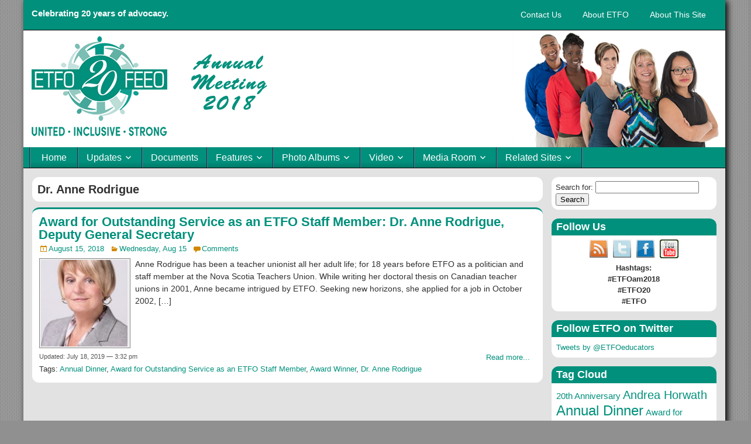

--- FILE ---
content_type: text/html; charset=UTF-8
request_url: http://etfo.net/AM2018/tag/dr-anne-rodrigue/
body_size: 9505
content:
<!DOCTYPE html>
<!--[if IE 7]>
<html class="ie ie7" lang="en-US">
<![endif]-->
<!--[if IE 8]>
<html class="ie ie8" lang="en-US">
<![endif]-->
<!--[if !(IE 7) & !(IE 8)]><!-->
<html lang="en-US">
<!--<![endif]-->
<head>
<head>
	
	<meta charset="UTF-8" />
	<title>Dr. Anne Rodrigue | ETFO Annual Meeting 2018</title>
	<link rel="stylesheet" href="http://etfo.net/AM2018/wp-content/themes/etfomicro/style.css" type="text/css" media="screen" />

	<meta name="viewport" content="initial-scale=1.0" />
	<link rel="profile" href="http://gmpg.org/xfn/11" />
	<link rel="pingback" href="http://etfo.net/AM2018/xmlrpc.php" />

		<link rel='dns-prefetch' href='//w.sharethis.com' />
<link rel='dns-prefetch' href='//s.w.org' />
<link rel="alternate" type="application/rss+xml" title="ETFO Annual Meeting 2018 &raquo; Feed" href="http://etfo.net/AM2018/feed/" />
<link rel="alternate" type="application/rss+xml" title="ETFO Annual Meeting 2018 &raquo; Comments Feed" href="http://etfo.net/AM2018/comments/feed/" />
<link rel="alternate" type="application/rss+xml" title="ETFO Annual Meeting 2018 &raquo; Dr. Anne Rodrigue Tag Feed" href="http://etfo.net/AM2018/tag/dr-anne-rodrigue/feed/" />
		<script type="text/javascript">
			window._wpemojiSettings = {"baseUrl":"https:\/\/s.w.org\/images\/core\/emoji\/11\/72x72\/","ext":".png","svgUrl":"https:\/\/s.w.org\/images\/core\/emoji\/11\/svg\/","svgExt":".svg","source":{"concatemoji":"http:\/\/etfo.net\/AM2018\/wp-includes\/js\/wp-emoji-release.min.js?ver=4.9.28"}};
			!function(e,a,t){var n,r,o,i=a.createElement("canvas"),p=i.getContext&&i.getContext("2d");function s(e,t){var a=String.fromCharCode;p.clearRect(0,0,i.width,i.height),p.fillText(a.apply(this,e),0,0);e=i.toDataURL();return p.clearRect(0,0,i.width,i.height),p.fillText(a.apply(this,t),0,0),e===i.toDataURL()}function c(e){var t=a.createElement("script");t.src=e,t.defer=t.type="text/javascript",a.getElementsByTagName("head")[0].appendChild(t)}for(o=Array("flag","emoji"),t.supports={everything:!0,everythingExceptFlag:!0},r=0;r<o.length;r++)t.supports[o[r]]=function(e){if(!p||!p.fillText)return!1;switch(p.textBaseline="top",p.font="600 32px Arial",e){case"flag":return s([55356,56826,55356,56819],[55356,56826,8203,55356,56819])?!1:!s([55356,57332,56128,56423,56128,56418,56128,56421,56128,56430,56128,56423,56128,56447],[55356,57332,8203,56128,56423,8203,56128,56418,8203,56128,56421,8203,56128,56430,8203,56128,56423,8203,56128,56447]);case"emoji":return!s([55358,56760,9792,65039],[55358,56760,8203,9792,65039])}return!1}(o[r]),t.supports.everything=t.supports.everything&&t.supports[o[r]],"flag"!==o[r]&&(t.supports.everythingExceptFlag=t.supports.everythingExceptFlag&&t.supports[o[r]]);t.supports.everythingExceptFlag=t.supports.everythingExceptFlag&&!t.supports.flag,t.DOMReady=!1,t.readyCallback=function(){t.DOMReady=!0},t.supports.everything||(n=function(){t.readyCallback()},a.addEventListener?(a.addEventListener("DOMContentLoaded",n,!1),e.addEventListener("load",n,!1)):(e.attachEvent("onload",n),a.attachEvent("onreadystatechange",function(){"complete"===a.readyState&&t.readyCallback()})),(n=t.source||{}).concatemoji?c(n.concatemoji):n.wpemoji&&n.twemoji&&(c(n.twemoji),c(n.wpemoji)))}(window,document,window._wpemojiSettings);
		</script>
		<style type="text/css">
img.wp-smiley,
img.emoji {
	display: inline !important;
	border: none !important;
	box-shadow: none !important;
	height: 1em !important;
	width: 1em !important;
	margin: 0 .07em !important;
	vertical-align: -0.1em !important;
	background: none !important;
	padding: 0 !important;
}
</style>
<link rel='stylesheet' id='contact-form-7-css'  href='http://etfo.net/AM2018/wp-content/plugins/contact-form-7/includes/css/styles.css?ver=5.0.3' type='text/css' media='all' />
<link rel='stylesheet' id='feedzy-rss-feeds-css'  href='http://etfo.net/AM2018/wp-content/plugins/feedzy-rss-feeds/css/feedzy-rss-feeds.css?ver=3.2.11' type='text/css' media='all' />
<link rel='stylesheet' id='etfomicro-icon-css'  href='http://etfo.net/AM2018/wp-content/themes/etfomicro/genericons/genericons.css?ver=4.9.28' type='text/css' media='all' />
<link rel='stylesheet' id='etfomicro-responsive-css'  href='http://etfo.net/AM2018/wp-content/themes/etfomicro/css/responsive.css?ver=4.9.28' type='text/css' media='all' />
<link rel="icon" href="http://etfo.net/AM2018/wp-content/uploads/2018/07/favicon.ico" type="image/x-icon" />
<script type='text/javascript' src='http://etfo.net/AM2018/wp-includes/js/jquery/jquery.js?ver=1.12.4'></script>
<script type='text/javascript' src='http://etfo.net/AM2018/wp-includes/js/jquery/jquery-migrate.min.js?ver=1.4.1'></script>
<script type='text/javascript' src='http://etfo.net/AM2018/wp-content/themes/etfomicro/js/nav-toggle.js?ver=4.9.28'></script>
<script id='st_insights_js' type='text/javascript' src='http://w.sharethis.com/button/st_insights.js?publisher=eba0f3ba-f9ab-408c-bc68-c28af5afe749&#038;product=feather'></script>
<link rel='https://api.w.org/' href='http://etfo.net/AM2018/wp-json/' />
<link rel="EditURI" type="application/rsd+xml" title="RSD" href="http://etfo.net/AM2018/xmlrpc.php?rsd" />
<link rel="wlwmanifest" type="application/wlwmanifest+xml" href="http://etfo.net/AM2018/wp-includes/wlwmanifest.xml" /> 
<meta name="generator" content="WordPress 4.9.28" />
<!-- <meta name="NextGEN" version="3.0.7" /> -->

<style type="text/css">

        
        h1, h2, h3, h4, h5, h6 { font-family: Arial, Helvetica, sans-serif; }
        
        body { font-family: Arial; }
        #content p { font-family: Arial, Helvetica, sans-serif; }
        h1 a:hover, h2 a:hover, h3 a:hover, h4 a:hover, h5 a:hover, h6 a:hover { text-decoration: none; }
        
        #content a { color:#00907c; }
        #content a:hover { color:#02d1b2; }
        
        .sidebar a { color:; }
        .sidebar a:hover { color:!important; }
        
                  a { text-decoration: none; }
          #nav-main a { text-decoration: none; }
                          a:hover { text-decoration: underline; }
          #nav-main a { text-decoration: none; }
                
        
        #nav-main .nav-main > li > a {color: #fff;}
        #nav-main .nav-main > li > a:hover {color: #000;}
        #nav-main .nav-main > li > a:hover {background-color: #16bca6;}
        
        #nav-main .sub-menu li {background-color: #03e6c4;}
        #nav-main .sub-menu li > a {color: #000000;} 
        #nav-main .sub-menu li > a:hover {color: #000000;} 
        #nav-main .sub-menu a:hover {background-color: #ffffff;} 
        
        #nav-main .nav-main > li, #nav-main .nav-main > ul > .page_item { border-left: 1px solid #777777;} 
        #nav-main .nav-main { border-right: 1px solid #777777;} 
        
        

                  #container { box-shadow: 4px 4px 10px #000;}
          
                  #container { border: none; }
        
        body { background-color:#007fa3; }
        #container { margin-top:0px; }
        #main { background-color:#e2e2e2; }
        #crumbs { background-color:#e2e2e2; }
        #header { min-height:px; }
        #header { background-color:#ffffff; }
        .widget-title { background-color:#00907c; }
        .widget-title { color:#fff; }
        #footer .widget-title { color:#81c62d; }
        #footer .textwidget { color:#81c62d; }
        #footer .textwidget a { color:#81c62d; }
        #footer .textwidget a:hover { text-decoration: underline; }

        #breadcrumbs { background-color: #e2e5ce; }
        #breadcrumbs { color: #000000; }


        #top-bar { background-color:#00907c; }
        #nav-main { background-color:#00907c; }
        #bottom-bar { background-color:#00907c; }
        #bottom-bar { text-align:center; }
        #bottom-bar a { color:#ffffff; }

        #widgets-wrap-footer { background-color:#6fc603; }

                  .blog-view, .single-view, .author-info, .archive-info, .form-404, #comment-header, #respond, #no-comments, .comment-body, .etfomicro-widget, .widget-title  {
            -webkit-border-radius:12px;
            -moz-border-radius:12px;
            border-radius:12px;
            }  
                
                  .widget-title, .metaslider img {
            -webkit-border-radius:12px 12px 0px 0px;
            -moz-border-radius:12px 12px 0px 0px;
            border-radius:12px 12px 0px 0px;
            }  
        
                  .blog-view {border-top: 3px solid #00907c; }
        
                  #header-logo, #header-logo img { text-align: left;}
        
        
        

        

      </style>

	<meta property="etfomicro Theme" content="" />
	<style type="text/css" media="screen">
		#container 	{max-width: 1200px;}
		#header 	{min-height: 200px;}
		#content 	{width: 75%;}
		#sidebar-left 	{width: 25%;}
		#sidebar-right 	{width: 25%;}
	</style>

	<style type="text/css" media="screen">
		.page-template-page-cs-php #content, .page-template-page-sc-php #content {width: 75%;}
		.page-template-page-cs-php #sidebar-left, .page-template-page-sc-php #sidebar-left,
		.page-template-page-cs-php #sidebar-right, .page-template-page-sc-php #sidebar-right {width: 25%;}
		.page-template-page-scs-php #content {width: 50%;}
		.page-template-page-scs-php #sidebar-left {width: 25%;}
		.page-template-page-scs-php #sidebar-right {width: 25%;}
	</style>


<style type="text/css"></style>

<style type="text/css">
.synved-social-resolution-single {
display: inline-block;
}
.synved-social-resolution-normal {
display: inline-block;
}
.synved-social-resolution-hidef {
display: none;
}

@media only screen and (min--moz-device-pixel-ratio: 2),
only screen and (-o-min-device-pixel-ratio: 2/1),
only screen and (-webkit-min-device-pixel-ratio: 2),
only screen and (min-device-pixel-ratio: 2),
only screen and (min-resolution: 2dppx),
only screen and (min-resolution: 192dpi) {
	.synved-social-resolution-normal {
	display: none;
	}
	.synved-social-resolution-hidef {
	display: inline-block;
	}
}
</style>
<style type="text/css" id="custom-background-css">
body.custom-background { background-color: #909090; background-image: url("http://etfo.net/AM2018/wp-content/themes/etfomicro/images/honeycomb.png"); background-position: left top; background-size: auto; background-repeat: repeat; background-attachment: scroll; }
</style>
		<style type="text/css" id="wp-custom-css">
			.author-info .title {
background-color:#3d6600;}

.entry-title a
{
  color: #3d6600;
}

#content
{
  display: inline-block;
  padding-top: 10px;
  padding-right:10px;
  padding-left:10px;
  padding-bottom:0px;
}

.sidebar
{
  display: inline-block;
  float: left;
  padding-right:10px;
  padding-top:5px;
  padding-bottom:10px;
  padding-left: 5px;
}

.etfomicro-widget
{
 margin-top:5px; 
 margin-bottom: 15px;
}

.single-view
{
    margin-bottom: 15px;
    padding: 12px;
}

.blog-view
{
    margin-bottom: 15px;
    padding: 12px;
}
.entry-content a
{
text-decoration:underline;
}
.comment-reply-link
{
background-color:#d8e6a3;
}
.bypostauthor .comment-body 
     {
    border-top: 6px solid #3D6600;
}

.comment-body 
     {     border-top: 6px solid #3D6600;
}
.sidebar a {
    color: #00907C;
}
.sidebar a:hover {
    color: #02D1B2;
}
#site-description{ color: #fff; font-weight:700; padding-bottom:5px;
}		</style>
	
</head>


<body class="archive tag tag-dr-anne-rodrigue tag-63 custom-background">
	    

	
	<div id="container" class="cf">
							<div id="top-bar" class="cf">
								<div id="top-bar-info">
																<h4 id="site-description">Celebrating 20 years of advocacy.</h4>
									</div>
									<nav id="nav-top">
						<ul id="menu-top" class="nav-top"><li id="menu-item-132" class="menu-item menu-item-type-post_type menu-item-object-page menu-item-132"><a href="http://etfo.net/AM2018/contact-us/">Contact Us</a></li>
<li id="menu-item-137" class="menu-item menu-item-type-post_type menu-item-object-page menu-item-137"><a href="http://etfo.net/AM2018/about-etfo/">About ETFO</a></li>
<li id="menu-item-140" class="menu-item menu-item-type-post_type menu-item-object-page menu-item-140"><a href="http://etfo.net/AM2018/about-this-site/">About This Site</a></li>
</ul>					</nav>
											</div>
										
			
			<div id="header" class="cf">
															<style> #header { background-image: url('http://etfo.net/AM2018/wp-content/uploads/2018/07/Header7.png'); } </style>
						<div id="header-logo">
							<a href="http://etfo.net/AM2018/"><img src="http://etfo.net/AM2018/wp-content/uploads/2018/07/AM2018logo.fw_-1.png" alt="Logo" id="sitelogo" /></a>
						</div>
									

				

							</div>

			
			
										<nav id="nav-main" class="cf">
								<ul id="menu-main" class="nav-main"><li id="menu-item-17" class="menu-item menu-item-type-custom menu-item-object-custom menu-item-17"><a href="/am2018/">Home</a></li>
<li id="menu-item-91" class="menu-item menu-item-type-custom menu-item-object-custom menu-item-has-children menu-item-91"><a href="#">Updates</a>
<ul class="sub-menu">
	<li id="menu-item-190" class="menu-item menu-item-type-taxonomy menu-item-object-category menu-item-190"><a href="http://etfo.net/AM2018/category/general/">General</a></li>
	<li id="menu-item-191" class="menu-item menu-item-type-taxonomy menu-item-object-category menu-item-191"><a href="http://etfo.net/AM2018/category/monday-aug-13/">Monday, Aug 13</a></li>
	<li id="menu-item-193" class="menu-item menu-item-type-taxonomy menu-item-object-category menu-item-193"><a href="http://etfo.net/AM2018/category/tuesday-aug-14/">Tuesday, Aug 14</a></li>
	<li id="menu-item-194" class="menu-item menu-item-type-taxonomy menu-item-object-category menu-item-194"><a href="http://etfo.net/AM2018/category/wednesday-aug-15/">Wednesday, Aug 15</a></li>
	<li id="menu-item-192" class="menu-item menu-item-type-taxonomy menu-item-object-category menu-item-192"><a href="http://etfo.net/AM2018/category/thursday-aug-16/">Thursday, Aug 16</a></li>
</ul>
</li>
<li id="menu-item-128" class="menu-item menu-item-type-post_type menu-item-object-page menu-item-128"><a href="http://etfo.net/AM2018/documents/">Documents</a></li>
<li id="menu-item-148" class="menu-item menu-item-type-custom menu-item-object-custom menu-item-has-children menu-item-148"><a href="#">Features</a>
<ul class="sub-menu">
	<li id="menu-item-187" class="menu-item menu-item-type-post_type menu-item-object-page menu-item-187"><a href="http://etfo.net/AM2018/report-to-annual-meeting-2018/">Report to Annual Meeting 2018</a></li>
	<li id="menu-item-188" class="menu-item menu-item-type-post_type menu-item-object-page menu-item-188"><a href="http://etfo.net/AM2018/report-on-equity-and-womens-programs/">Report on Equity and Women&#8217;s Programs</a></li>
	<li id="menu-item-994" class="menu-item menu-item-type-post_type menu-item-object-post menu-item-994"><a href="http://etfo.net/AM2018/2018/08/15/the-new-shopetfo/">The New shopETFO</a></li>
	<li id="menu-item-373" class="menu-item menu-item-type-post_type menu-item-object-page menu-item-373"><a href="http://etfo.net/AM2018/new-and-improved-etfo-assessment-website/">Updated: Assessment Website</a></li>
	<li id="menu-item-997" class="menu-item menu-item-type-post_type menu-item-object-post menu-item-997"><a href="http://etfo.net/AM2018/2018/08/15/new-workplace-violence-guidebook/">Workplace Violence Guidebook</a></li>
	<li id="menu-item-1405" class="menu-item menu-item-type-post_type menu-item-object-post menu-item-1405"><a href="http://etfo.net/AM2018/2018/08/16/its-elementary-20th-anniversary-edition/">It&#8217;s Elementary Video &#038; Book</a></li>
</ul>
</li>
<li id="menu-item-149" class="menu-item menu-item-type-custom menu-item-object-custom menu-item-has-children menu-item-149"><a href="#">Photo Albums</a>
<ul class="sub-menu">
	<li id="menu-item-621" class="menu-item menu-item-type-post_type menu-item-object-post menu-item-621"><a href="http://etfo.net/AM2018/2018/08/14/photos-from-sessions-1-2/">Monday</a></li>
	<li id="menu-item-819" class="menu-item menu-item-type-post_type menu-item-object-post menu-item-819"><a href="http://etfo.net/AM2018/2018/08/14/rally-in-support-of-a-modern-health-curriculum/">Queen&#8217;s Park Rally</a></li>
	<li id="menu-item-985" class="menu-item menu-item-type-post_type menu-item-object-post menu-item-985"><a href="http://etfo.net/AM2018/2018/08/15/photos-from-tuesday-session-3-4/">Tuesday</a></li>
	<li id="menu-item-1406" class="menu-item menu-item-type-post_type menu-item-object-post menu-item-1406"><a href="http://etfo.net/AM2018/2018/08/16/photos-from-sessions-5-6/">Wednesday</a></li>
	<li id="menu-item-1261" class="menu-item menu-item-type-post_type menu-item-object-post menu-item-1261"><a href="http://etfo.net/AM2018/2018/08/16/photo-album-20th-anniversary-annual-dinner/">Annual Dinner</a></li>
	<li id="menu-item-1487" class="menu-item menu-item-type-post_type menu-item-object-post menu-item-1487"><a href="http://etfo.net/AM2018/2018/08/16/photo-album-sea-of-green/">A Sea of Green</a></li>
</ul>
</li>
<li id="menu-item-816" class="menu-item menu-item-type-custom menu-item-object-custom menu-item-has-children menu-item-816"><a href="#">Video</a>
<ul class="sub-menu">
	<li id="menu-item-818" class="menu-item menu-item-type-post_type menu-item-object-post menu-item-818"><a href="http://etfo.net/AM2018/2018/08/14/video-the-presidents-opening-address/">The President&#8217;s Opening Address</a></li>
	<li id="menu-item-817" class="menu-item menu-item-type-post_type menu-item-object-post menu-item-817"><a href="http://etfo.net/AM2018/2018/08/14/video-queens-park-rally/">Queen&#8217;s Park Rally</a></li>
	<li id="menu-item-1262" class="menu-item menu-item-type-post_type menu-item-object-post menu-item-1262"><a href="http://etfo.net/AM2018/2018/08/15/video-etfo-20th-anniversary-my-etfo-is/">&#8220;My ETFO is&#8230;.&#8221;</a></li>
	<li id="menu-item-1401" class="menu-item menu-item-type-post_type menu-item-object-post menu-item-1401"><a href="http://etfo.net/AM2018/2018/08/16/its-elementary-20th-anniversary-edition/">It&#8217;s Elementary</a></li>
	<li id="menu-item-1497" class="menu-item menu-item-type-post_type menu-item-object-post menu-item-1497"><a href="http://etfo.net/AM2018/2018/08/17/global-news-interview-with-president-hammond/">Sam Hammond on Global News</a></li>
	<li id="menu-item-1504" class="menu-item menu-item-type-post_type menu-item-object-post menu-item-1504"><a href="http://etfo.net/AM2018/2018/08/17/video-global-news-report-on-etfos-rally-for-a-modern-health-curriculum/">ETFO Rally on Global News</a></li>
	<li id="menu-item-1509" class="menu-item menu-item-type-post_type menu-item-object-post menu-item-1509"><a href="http://etfo.net/AM2018/2018/08/17/video-global-toronto-interview-with-member-gordon-nore/">Global interview with ETFO member</a></li>
	<li id="menu-item-1526" class="menu-item menu-item-type-post_type menu-item-object-post menu-item-1526"><a href="http://etfo.net/AM2018/2018/08/20/breakfast-television-interview-with-president-hammond/">Sam Hammond on Breakfast Television</a></li>
</ul>
</li>
<li id="menu-item-151" class="menu-item menu-item-type-custom menu-item-object-custom menu-item-has-children menu-item-151"><a href="#">Media Room</a>
<ul class="sub-menu">
	<li id="menu-item-163" class="menu-item menu-item-type-post_type menu-item-object-page menu-item-163"><a href="http://etfo.net/AM2018/media-contacts/">Media Contacts</a></li>
	<li id="menu-item-166" class="menu-item menu-item-type-post_type menu-item-object-page menu-item-166"><a href="http://etfo.net/AM2018/media-releases/">Media Releases</a></li>
	<li id="menu-item-169" class="menu-item menu-item-type-post_type menu-item-object-page menu-item-169"><a href="http://etfo.net/AM2018/media-coverage/">Media Coverage</a></li>
</ul>
</li>
<li id="menu-item-152" class="menu-item menu-item-type-custom menu-item-object-custom menu-item-has-children menu-item-152"><a href="#">Related Sites</a>
<ul class="sub-menu">
	<li id="menu-item-170" class="menu-item menu-item-type-custom menu-item-object-custom menu-item-170"><a href="http://www.etfo.ca">ETFO Website</a></li>
	<li id="menu-item-171" class="menu-item menu-item-type-custom menu-item-object-custom menu-item-171"><a href="https://shop.etfo.ca/">shopETFO</a></li>
	<li id="menu-item-172" class="menu-item menu-item-type-custom menu-item-object-custom menu-item-172"><a href="http://buildingbetterschools.ca">Building Better Schools</a></li>
	<li id="menu-item-173" class="menu-item menu-item-type-custom menu-item-object-custom menu-item-173"><a href="http://etfohealthandsafety.ca">ETFO Health &#038; Safety</a></li>
	<li id="menu-item-358" class="menu-item menu-item-type-custom menu-item-object-custom menu-item-358"><a href="http://etfo.net/AM2017">Annual Meeting 2017</a></li>
</ul>
</li>
</ul>							</nav>
								<div id="main" class="sbr cf">
				
<div id="content" class="cf">
  
    
      
    
  		<div class="archive-info">
			<h3 class="archive-title">
			<span>Dr. Anne Rodrigue</span>			</h3>

					</div>
	
	  
	<!-- Start the Loop -->
  						

<div id="post-1009" class="blog-view post-1009 post type-post status-publish format-standard has-post-thumbnail hentry category-wednesday-aug-15 tag-annual-dinner tag-award-for-outstanding-service-as-an-etfo-staff-member tag-award-winner tag-dr-anne-rodrigue">

<header class="entry-header cf">
		<h2 class="entry-title"><a href="http://etfo.net/AM2018/2018/08/15/award-for-outstanding-service-as-an-etfo-staff-member-dr-anne-rodrigue-deputy-general-secretary/">Award for Outstanding Service as an ETFO Staff Member: Dr. Anne Rodrigue, Deputy General Secretary</a></h2>
	</header>

<div class="entry-byline cf">
	
	
			<div class="entry-date">
			<i class="genericon genericon-day"></i><a href="http://etfo.net/AM2018/2018/08/15/award-for-outstanding-service-as-an-etfo-staff-member-dr-anne-rodrigue-deputy-general-secretary/">August 15, 2018</a>
		</div>
	
			<div class="entry-categories">
			<i class="genericon genericon-category"></i><a href="http://etfo.net/AM2018/category/wednesday-aug-15/" rel="category tag">Wednesday, Aug 15</a>		</div>
	
			<div class="entry-comment-info">
			<i class="genericon genericon-comment"></i><a href="http://etfo.net/AM2018/2018/08/15/award-for-outstanding-service-as-an-etfo-staff-member-dr-anne-rodrigue-deputy-general-secretary/#comment-area">Comments</a>
		</div>
	
	
	</div>

<div class="entry-content cf">
		
	
									<div class="entry-thumbnail">
					<a class="post-thumbnail" href="http://etfo.net/AM2018/2018/08/15/award-for-outstanding-service-as-an-etfo-staff-member-dr-anne-rodrigue-deputy-general-secretary/">
						<img width="150" height="150" src="http://etfo.net/AM2018/wp-content/uploads/2018/08/dr.-anne-rodrigue.2-150x150.jpg" class="attachment-thumbnail size-thumbnail wp-post-image" alt="" />					</a>
				</div>
					
		<div class="entry-excerpt"><p>Anne Rodrigue has been a teacher unionist all her adult life; for 18 years before ETFO as a politician and staff member at the Nova Scotia Teachers Union. While writing her doctoral thesis on Canadian teacher unions in 2001, Anne became intrigued by ETFO. Seeking new horizons, she applied for a job in October 2002, [&hellip;]</p>
</div>

	
	
	</div>

<footer class="entry-footer cf">
	
	
					<a href="http://etfo.net/AM2018/2018/08/15/award-for-outstanding-service-as-an-etfo-staff-member-dr-anne-rodrigue-deputy-general-secretary/" class="continue-reading">
								Read more...			</a>
		
	
			<div class="entry-updated updated">
			Updated: July 18, 2019 &mdash; 3:32 pm		</div>
	
			<div class="entry-tags">Tags: <a href="http://etfo.net/AM2018/tag/annual-dinner/" rel="tag">Annual Dinner</a>, <a href="http://etfo.net/AM2018/tag/award-for-outstanding-service-as-an-etfo-staff-member/" rel="tag">Award for Outstanding Service as an ETFO Staff Member</a>, <a href="http://etfo.net/AM2018/tag/award-winner/" rel="tag">Award Winner</a>, <a href="http://etfo.net/AM2018/tag/dr-anne-rodrigue/" rel="tag">Dr. Anne Rodrigue</a></div>
	
	</footer>

</div>
		    <!-- End Loop -->
  
				<!-- Bottom Post Navigation -->
		<div class="blog-nav cf">
							<div class="link-prev"></div><div class="link-next"></div>					</div>
	
	
	</div>

<div id="sidebar-right" class="sidebar cf">
		<div id="widgets-wrap-sidebar-right">

					<div id="search-2" class="widget-sidebar etfomicro-widget widget_search"><form role="search" method="get" id="searchform" class="searchform" action="http://etfo.net/AM2018/">
				<div>
					<label class="screen-reader-text" for="s">Search for:</label>
					<input type="text" value="" name="s" id="s" />
					<input type="submit" id="searchsubmit" value="Search" />
				</div>
			</form></div><div id="custom_html-3" class="widget_text widget-sidebar etfomicro-widget widget_custom_html"><h4 class="widget-title">Follow Us</h4><div class="textwidget custom-html-widget"><div align="center"><a href="/AM2018/feed/"><img style="padding-left: 5px; padding-right: 5px;" title="RSS Feed" src="/AM2018/wp-content/uploads/2018/07/RSS.gif" alt="RSS Feed" /></a><a href="http://twitter.com/ETFOeducators"><img style="padding-left: 5px; padding-right: 5px;" title="Twitter" src="/AM2018/wp-content/uploads/2018/07/Twitter.gif" alt="Twitter" /></a><a href="https://www.facebook.com/ETFOprovincialoffice"><img style="padding-left: 5px; padding-right: 5px;" title="Facebook Page" src="/AM2018/wp-content/uploads/2018/07/Facebook.gif" alt="Facebook Page" /></a><a href="http://www.youtube.com/user/ETFOprovincial"><img style="padding-left: 5px; padding-right: 5px;" title="YouTube Channel" src="/AM2018/wp-content/uploads/2018/07/Youtube.gif" alt="YouTube Channel" /></a></div>
<div style="padding-top: 3px;" align="center"><b>Hashtags:<br> #ETFOam2018<br>#ETFO20<br>#ETFO</b></div></div></div><div id="qrokes-twitterwidget-3" class="widget-sidebar etfomicro-widget widget_twitter_timeline"><h4 class="widget-title">Follow ETFO on Twitter</h4><div class="twitter-widget-feed"><a class="twitter-timeline" href="https://twitter.com/ETFOeducators" data-width="325" data-height="500" data-theme="light" data-link-color="#f96e5b" data-border-color="#e8e8e8" data-chrome="nofooter noscrollbar transparent" data-tweet-limit="3" data-lang="en">Tweets by @ETFOeducators</a></div></div><div id="tag_cloud-3" class="widget-sidebar etfomicro-widget widget_tag_cloud"><h4 class="widget-title">Tag Cloud</h4><div class="tagcloud"><a href="http://etfo.net/AM2018/tag/20th-anniversary/" class="tag-cloud-link tag-link-10 tag-link-position-1" style="font-size: 11.230769230769pt;" aria-label="20th Anniversary (2 items)">20th Anniversary</a>
<a href="http://etfo.net/AM2018/tag/andrea-horwath/" class="tag-cloud-link tag-link-19 tag-link-position-2" style="font-size: 15.179487179487pt;" aria-label="Andrea Horwath (4 items)">Andrea Horwath</a>
<a href="http://etfo.net/AM2018/tag/annual-dinner/" class="tag-cloud-link tag-link-32 tag-link-position-3" style="font-size: 17.871794871795pt;" aria-label="Annual Dinner (6 items)">Annual Dinner</a>
<a href="http://etfo.net/AM2018/tag/award-for-outstanding-service-as-an-etfo-staff-member/" class="tag-cloud-link tag-link-62 tag-link-position-4" style="font-size: 11.230769230769pt;" aria-label="Award for Outstanding Service as an ETFO Staff Member (2 items)">Award for Outstanding Service as an ETFO Staff Member</a>
<a href="http://etfo.net/AM2018/tag/award-winner/" class="tag-cloud-link tag-link-33 tag-link-position-5" style="font-size: 15.179487179487pt;" aria-label="Award Winner (4 items)">Award Winner</a>
<a href="http://etfo.net/AM2018/tag/caucuses/" class="tag-cloud-link tag-link-44 tag-link-position-6" style="font-size: 8pt;" aria-label="Caucuses (1 item)">Caucuses</a>
<a href="http://etfo.net/AM2018/tag/chris-buckley/" class="tag-cloud-link tag-link-17 tag-link-position-7" style="font-size: 11.230769230769pt;" aria-label="Chris Buckley (2 items)">Chris Buckley</a>
<a href="http://etfo.net/AM2018/tag/chris-cowley/" class="tag-cloud-link tag-link-53 tag-link-position-8" style="font-size: 11.230769230769pt;" aria-label="Chris Cowley (2 items)">Chris Cowley</a>
<a href="http://etfo.net/AM2018/tag/ctf-president/" class="tag-cloud-link tag-link-26 tag-link-position-9" style="font-size: 8pt;" aria-label="CTF President (1 item)">CTF President</a>
<a href="http://etfo.net/AM2018/tag/diane-dewing/" class="tag-cloud-link tag-link-54 tag-link-position-10" style="font-size: 11.230769230769pt;" aria-label="Diane Dewing (2 items)">Diane Dewing</a>
<a href="http://etfo.net/AM2018/tag/etfo-20th-anniversary/" class="tag-cloud-link tag-link-39 tag-link-position-11" style="font-size: 8pt;" aria-label="ETFO 20th Anniversary (1 item)">ETFO 20th Anniversary</a>
<a href="http://etfo.net/AM2018/tag/etfo-awards/" class="tag-cloud-link tag-link-21 tag-link-position-12" style="font-size: 8pt;" aria-label="ETFO Awards (1 item)">ETFO Awards</a>
<a href="http://etfo.net/AM2018/tag/etfo-events-app/" class="tag-cloud-link tag-link-37 tag-link-position-13" style="font-size: 8pt;" aria-label="ETFO Events App (1 item)">ETFO Events App</a>
<a href="http://etfo.net/AM2018/tag/etfo-in-the-news/" class="tag-cloud-link tag-link-49 tag-link-position-14" style="font-size: 18.769230769231pt;" aria-label="ETFO in the news (7 items)">ETFO in the news</a>
<a href="http://etfo.net/AM2018/tag/exhibitors/" class="tag-cloud-link tag-link-15 tag-link-position-15" style="font-size: 8pt;" aria-label="Exhibitors (1 item)">Exhibitors</a>
<a href="http://etfo.net/AM2018/tag/features/" class="tag-cloud-link tag-link-57 tag-link-position-16" style="font-size: 8pt;" aria-label="Features (1 item)">Features</a>
<a href="http://etfo.net/AM2018/tag/general-secretarys-update/" class="tag-cloud-link tag-link-47 tag-link-position-17" style="font-size: 13.384615384615pt;" aria-label="General Secretary&#039;s Update (3 items)">General Secretary&#039;s Update</a>
<a href="http://etfo.net/AM2018/tag/health-and-physical-education-curriculum/" class="tag-cloud-link tag-link-40 tag-link-position-18" style="font-size: 22pt;" aria-label="Health and Physical Education Curriculum (11 items)">Health and Physical Education Curriculum</a>
<a href="http://etfo.net/AM2018/tag/honorary-life-member/" class="tag-cloud-link tag-link-31 tag-link-position-19" style="font-size: 13.384615384615pt;" aria-label="Honorary Life Member (3 items)">Honorary Life Member</a>
<a href="http://etfo.net/AM2018/tag/media-advisory/" class="tag-cloud-link tag-link-43 tag-link-position-20" style="font-size: 8pt;" aria-label="Media Advisory (1 item)">Media Advisory</a>
<a href="http://etfo.net/AM2018/tag/media-release/" class="tag-cloud-link tag-link-23 tag-link-position-21" style="font-size: 13.384615384615pt;" aria-label="Media Release (3 items)">Media Release</a>
<a href="http://etfo.net/AM2018/tag/ontario-ndp/" class="tag-cloud-link tag-link-51 tag-link-position-22" style="font-size: 8pt;" aria-label="Ontario NDP (1 item)">Ontario NDP</a>
<a href="http://etfo.net/AM2018/tag/otf/" class="tag-cloud-link tag-link-24 tag-link-position-23" style="font-size: 8pt;" aria-label="OTF (1 item)">OTF</a>
<a href="http://etfo.net/AM2018/tag/otf-president/" class="tag-cloud-link tag-link-52 tag-link-position-24" style="font-size: 8pt;" aria-label="OTF President (1 item)">OTF President</a>
<a href="http://etfo.net/AM2018/tag/otf-table-officer/" class="tag-cloud-link tag-link-55 tag-link-position-25" style="font-size: 8pt;" aria-label="OTF Table Officer (1 item)">OTF Table Officer</a>
<a href="http://etfo.net/AM2018/tag/outstanding-service-as-an-etfo-staff-member/" class="tag-cloud-link tag-link-34 tag-link-position-26" style="font-size: 8pt;" aria-label="Outstanding Service as an ETFO Staff Member (1 item)">Outstanding Service as an ETFO Staff Member</a>
<a href="http://etfo.net/AM2018/tag/photo-album/" class="tag-cloud-link tag-link-50 tag-link-position-27" style="font-size: 16.615384615385pt;" aria-label="Photo Album (5 items)">Photo Album</a>
<a href="http://etfo.net/AM2018/tag/presidents-address/" class="tag-cloud-link tag-link-46 tag-link-position-28" style="font-size: 8pt;" aria-label="President&#039;s Address (1 item)">President&#039;s Address</a>
<a href="http://etfo.net/AM2018/tag/presidents-award/" class="tag-cloud-link tag-link-69 tag-link-position-29" style="font-size: 11.230769230769pt;" aria-label="President&#039;s Award (2 items)">President&#039;s Award</a>
<a href="http://etfo.net/AM2018/tag/presidents-opening-address/" class="tag-cloud-link tag-link-12 tag-link-position-30" style="font-size: 8pt;" aria-label="President&#039;s Opening Address (1 item)">President&#039;s Opening Address</a>
<a href="http://etfo.net/AM2018/tag/queens-park-rally/" class="tag-cloud-link tag-link-41 tag-link-position-31" style="font-size: 16.615384615385pt;" aria-label="Queen&#039;s Park Rally (5 items)">Queen&#039;s Park Rally</a>
<a href="http://etfo.net/AM2018/tag/sam-hammond/" class="tag-cloud-link tag-link-16 tag-link-position-32" style="font-size: 22pt;" aria-label="Sam Hammond (11 items)">Sam Hammond</a>
<a href="http://etfo.net/AM2018/tag/session-1/" class="tag-cloud-link tag-link-13 tag-link-position-33" style="font-size: 13.384615384615pt;" aria-label="Session 1 (3 items)">Session 1</a>
<a href="http://etfo.net/AM2018/tag/session-2/" class="tag-cloud-link tag-link-14 tag-link-position-34" style="font-size: 13.384615384615pt;" aria-label="Session 2 (3 items)">Session 2</a>
<a href="http://etfo.net/AM2018/tag/session-3/" class="tag-cloud-link tag-link-18 tag-link-position-35" style="font-size: 19.666666666667pt;" aria-label="Session 3 (8 items)">Session 3</a>
<a href="http://etfo.net/AM2018/tag/session-4/" class="tag-cloud-link tag-link-22 tag-link-position-36" style="font-size: 16.615384615385pt;" aria-label="Session 4 (5 items)">Session 4</a>
<a href="http://etfo.net/AM2018/tag/session-5/" class="tag-cloud-link tag-link-25 tag-link-position-37" style="font-size: 13.384615384615pt;" aria-label="Session 5 (3 items)">Session 5</a>
<a href="http://etfo.net/AM2018/tag/session-6/" class="tag-cloud-link tag-link-28 tag-link-position-38" style="font-size: 11.230769230769pt;" aria-label="Session 6 (2 items)">Session 6</a>
<a href="http://etfo.net/AM2018/tag/session-7/" class="tag-cloud-link tag-link-35 tag-link-position-39" style="font-size: 11.230769230769pt;" aria-label="Session 7 (2 items)">Session 7</a>
<a href="http://etfo.net/AM2018/tag/sharon-ohalloran/" class="tag-cloud-link tag-link-48 tag-link-position-40" style="font-size: 13.384615384615pt;" aria-label="Sharon O&#039;Halloran (3 items)">Sharon O&#039;Halloran</a>
<a href="http://etfo.net/AM2018/tag/shopetfo/" class="tag-cloud-link tag-link-56 tag-link-position-41" style="font-size: 8pt;" aria-label="shopETFO (1 item)">shopETFO</a>
<a href="http://etfo.net/AM2018/tag/standing-committee/" class="tag-cloud-link tag-link-29 tag-link-position-42" style="font-size: 8pt;" aria-label="Standing Committee (1 item)">Standing Committee</a>
<a href="http://etfo.net/AM2018/tag/standing-committee-chairpersons/" class="tag-cloud-link tag-link-30 tag-link-position-43" style="font-size: 8pt;" aria-label="Standing Committee Chairpersons (1 item)">Standing Committee Chairpersons</a>
<a href="http://etfo.net/AM2018/tag/the-presidents-address/" class="tag-cloud-link tag-link-36 tag-link-position-44" style="font-size: 8pt;" aria-label="the President&#039;s Address (1 item)">the President&#039;s Address</a>
<a href="http://etfo.net/AM2018/tag/video/" class="tag-cloud-link tag-link-38 tag-link-position-45" style="font-size: 13.384615384615pt;" aria-label="video (3 items)">video</a></div>
</div>		
	</div>
	</div></div>


<div id="bottom-bar" class="cf">
	
		  <div id="bottom-bar-text"> © 2018 - The Elementary Teachers' Federation of Ontario | <a href="/AM2018/privacy-terms-of-use/">Privacy & Terms of Use</a> | <a href="/AM2018/accessibility/">Accessibility</a> |  <a href="/AM2018/wp-admin/">Login</a> </div>

	</div>

</div>


<!-- ngg_resource_manager_marker --><script type='text/javascript'>
/* <![CDATA[ */
var wpcf7 = {"apiSettings":{"root":"http:\/\/etfo.net\/AM2018\/wp-json\/contact-form-7\/v1","namespace":"contact-form-7\/v1"},"recaptcha":{"messages":{"empty":"Please verify that you are not a robot."}}};
/* ]]> */
</script>
<script type='text/javascript' src='http://etfo.net/AM2018/wp-content/plugins/contact-form-7/includes/js/scripts.js?ver=5.0.3'></script>
<script type='text/javascript' src='http://etfo.net/AM2018/wp-includes/js/wp-embed.min.js?ver=4.9.28'></script>
<script async src="https://platform.twitter.com/widgets.js" charset="utf-8"></script>
</body>
</html>

--- FILE ---
content_type: text/javascript
request_url: http://etfo.net/AM2018/wp-content/themes/etfomicro/js/nav-toggle.js?ver=4.9.28
body_size: 379
content:

jQuery(document).ready(function ($) {
	$('.menu-item-has-children').click(function(){
		// Remove class for root items not clicked
		$('.nav-main > .menu-item-has-children').not(this).removeClass('toggle-on');
		// Remove class for non-parent of target
		$(this).not().parents().removeClass('toggle-on');
		// Toggle class for target
		$(this).toggleClass('toggle-on');
	});
});